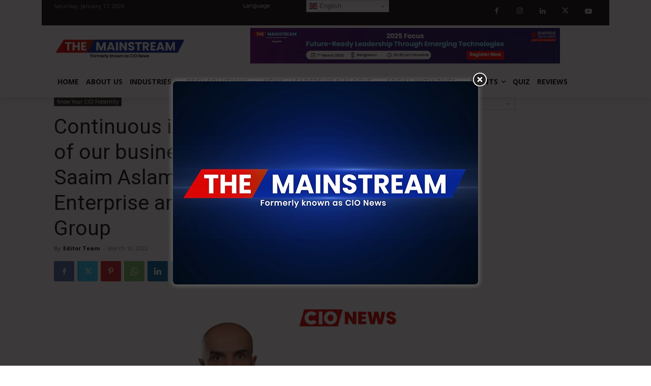

--- FILE ---
content_type: text/html; charset=UTF-8
request_url: https://cionews.co.in/wp-admin/admin-ajax.php?td_theme_name=Newspaper&v=12.6.1
body_size: -489
content:
{"4542":290}